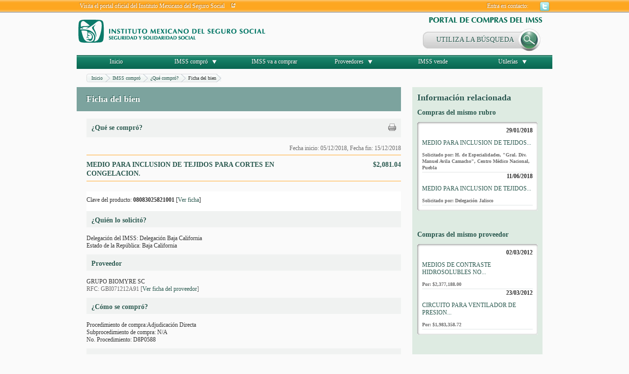

--- FILE ---
content_type: text/javascript
request_url: http://compras.imss.gob.mx/js/imss.js
body_size: 2061
content:
_atrk_opts={atrk_acct:"lPw6j1a4ZP008q",domain:"imss.gob.mx",dynamic:true};(function(){var as=document.createElement('script');as.type='text/javascript';as.async=true;as.src="https://d31qbv1cthcecs.cloudfront.net/atrk.js";var s=document.getElementsByTagName('script')[0];s.parentNode.insertBefore(as,s);})();var z_background=null,z_modal=null,z_file=null,z_width=null,z_height=null,z_callback=null;function zoom(a,b,c,d,e){z_width=a;z_height=b;z_type=c;z_file=d;z_callback=e;if(!z_background)z_background=WA.createDomNode("div","lightbg","modalbg"),z_background.style.zIndex=10,document.body.appendChild(z_background),on("click",z_background,closezoom,!0);z_background.style.display="block";z_background.style.height=browser.getDocumentHeight()+"px";if(!z_modal)z_modal=WA.createDomNode("div","light","modal"),z_modal.style.zIndex=100,z_background.appendChild(z_modal);browser.setInnerHTML(z_modal,'<div id="modalloader" style="padding: 15px; background-color: white; width: 120px; height: 30px; position: absolute; left: -60px; top: -30px; z-index: 1000;"><img src="/pics/ajax-loading.gif" style="vertical-align: middle;" alt="" title="" /> <b>Cargando...</b></div><div id="modalcontainer" style="background-color: white; position: absolute; visibility: hidden; overflow: auto; opacity: 0; filter: alpha(opacity: 0); z-index: 1100;">'+(c==1?'<img id="modalimg" src="'+d+'" alt="" title="" />':"")+'</div><div id="modalclose" style="background-color: black; color: white; width: 30px; height: 30px; text-align: center; font-size: 24px; font-weight: bold; position: absolute; top: 0px; left: 0px; cursor: pointer;">X</div>');adjustsize()}
function adjustsize(){var a=document.getElementById("modalimg");if(z_type==1&&(z_width==null||z_height==null)&&browser.getNodeWidth(a)==0)setTimeout(adjustsize,100);else{if(z_width==null){var b=browser.getWindowWidth()-100;z_width=browser.getNodeWidth(a);z_width>b&&(z_width=b)}z_height==null&&(b=browser.getWindowHeight()-100,z_height=browser.getNodeHeight(a),z_height>b&&(z_height=b));a=null;z_type==1&&(a=finalImage);z_type==2&&(a=finalVideo);z_type==3&&(a=finalFlash);z_type==4&&(a=finalCallback);animManager.createSprite("zoom","modalloader",a,{autostart:!0,loop:!1,chain:[{type:"move",time:400,xinit:-60,xend:-60,yinit:-30,yend:-(z_height/2),winit:120,wend:120,hinit:30,hend:z_height-30},{type:"move",time:300,xinit:-60,xend:-(z_width/2),yinit:-(z_height/2),yend:-(z_height/2),winit:120,wend:z_width-30,hinit:z_height-30,hend:z_height-30}]});a=document.getElementById("modalcontainer");a.style.width=z_width+"px";a.style.height=z_height+"px";a.style.left=-(z_width/2)+"px";a.style.top=-(z_height/2)+"px";$("modalclose").style.left=-(z_width/2+30)+"px";$("modalclose").style.top=-(z_height/2)+"px";on("click",$("modalclose"),closezoom,!0)}}
function finalImage(){var a=document.getElementById("modalcontainer");animManager.createSprite("zoom1","modalloader",null,{autostart:!0,loop:!1,chain:[{type:"move",time:500,tinit:100,tend:0}]});animManager.createSprite("zoom2","modalcontainer",null,{autostart:!0,loop:!1,chain:[{type:"move",time:500,tinit:0,tend:100}]});a.style.visibility="";z_callback&&z_callback()}
function finalVideo()
{var a=document.getElementById("modalcontainer");animManager.createSprite("zoom1","modalloader",null,{autostart:!0,loop:!1,chain:[{type:"move",time:500,tinit:100,tend:0}]});animManager.createSprite("zoom2","modalcontainer",null,{autostart:!0,loop:!1,chain:[{type:"move",time:500,tinit:0,tend:100}]});a.style.visibility="";a=new SWFObject("/js/jwplayer/player.swf","player","800","600","9");a.addParam("allowfullscreen","true");a.addParam("allowscriptaccess","always");a.addParam("flashvars","file="+z_file+"&autostart=true");a.write("modalcontainer");z_callback&&z_callback()}
function finalVideo2()
{var a=document.getElementById("modalcontainer");animManager.createSprite("zoom1","modalloader",null,{autostart:!0,loop:!1,chain:[{type:"move",time:500,tinit:100,tend:0}]});animManager.createSprite("zoom2","modalcontainer",null,{autostart:!0,loop:!1,chain:[{type:"move",time:500,tinit:0,tend:100}]});a.style.visibility="";$f("modalcontainer","http://releases.flowplayer.org/swf/flowplayer-3.2.2.swf",z_file);if(z_callback)
z_callback();}
function finalFlash(){animManager.createSprite("zoom1","modalloader",null,{autostart:!0,loop:!1,chain:[{type:"move",time:500,tinit:100,tend:0}]});animManager.createSprite("zoom2","modalcontainer",null,{autostart:!0,loop:!1,chain:[{type:"move",time:500,tinit:0,tend:100}]});document.getElementById("modalcontainer").style.visibility="";(new SWFObject(z_file,"player","800","600","9")).write("modalcontainer");z_callback&&z_callback()}
function finalCallback(){var a=document.getElementById("modalcontainer");animManager.createSprite("zoom1","modalloader",null,{autostart:!0,loop:!1,chain:[{type:"move",time:500,tinit:100,tend:0}]});animManager.createSprite("zoom2","modalcontainer",null,{autostart:!0,loop:!1,chain:[{type:"move",time:500,tinit:0,tend:100}]});a.style.visibility="";z_callback&&z_callback()}
function closezoom(a){var b=document.getElementById("modalcontainer"),c=WA.browser.getCursorDocumentX(a),a=WA.browser.getCursorDocumentY(a),d=WA.browser.getNodeDocumentLeft(b),e=WA.browser.getNodeDocumentTop(b),f=WA.browser.getNodeWidth(b),b=WA.browser.getNodeHeight(b);if(c<d||c>d+f||a<e||a>e+b)z_background.style.display="none",browser.setInnerHTML(z_modal,"")}var quantity=0;function fmNumber(a,b){a=Math.round(a*100)/100;b=b||"";a+="";for(var c=a.split("."),d=c[0],c=c.length>1?"."+c[1]:"",e=/(\d+)(\d{3})/;e.test(d);)d=d.replace(e,"$1,$2");return b+d+c}function startAjaxStatusMessage(a){var b=document.getElementById("ajax_status_message");if(!b)throw Error("ajaxStatusMessage :: No existe del DIV del mensaje");if(typeof a=="string")b.innerHTML=a,b.style.display="inline";else throw Error("ajaxStatusMessage :: el texto no es texto :S :P");}
function closeAjaxStatusMessage(){var a=document.getElementById("ajax_status_message");if(a)a.innerHTML="",a.style.display="none"}function loadingajax(a){a=="start"&&quantity++;a=="stop"&&quantity--;quantity>0?onAjaxMessage("Cargando..."):offAjaxMessage()}ajaxManager.setListener(loadingajax);var onAjaxMessage=startAjaxStatusMessage,offAjaxMessage=closeAjaxStatusMessage;